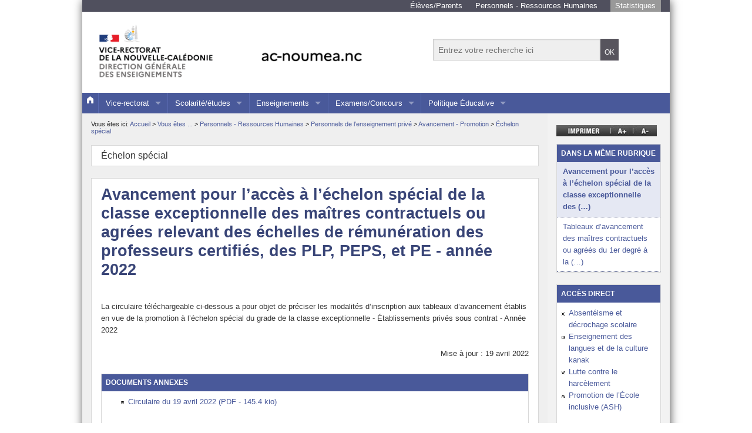

--- FILE ---
content_type: text/html; charset=utf-8
request_url: https://www.ac-noumea.nc/spip.php?article5989
body_size: 22069
content:
<!doctype html>
<html class="no-js" lang="fr">
<head>
	<meta charset="utf-8">
<meta name="viewport" content="width=device-width">
<link rel="shortcut icon" type="image/png" href="squelettes/images/favicon_vr.png" />
<link rel="stylesheet" href="squelettes/stylesheets/app.css" />
<script src="squelettes/bower_components/modernizr/modernizr.min.js"></script>

<!-- google analytics -->
<script>
  (function(i,s,o,g,r,a,m){i['GoogleAnalyticsObject']=r;i[r]=i[r]||function(){
  (i[r].q=i[r].q||[]).push(arguments)},i[r].l=1*new Date();a=s.createElement(o),
  m=s.getElementsByTagName(o)[0];a.async=1;a.src=g;m.parentNode.insertBefore(a,m)
  })(window,document,'script','https://www.google-analytics.com/analytics.js','ga');

  ga('create', 'UA-11182775-1', 'auto');
  ga('send', 'pageview');

</script>
<!-- Piwik -->
<script type="text/javascript">
  var _paq = _paq || [];
  _paq.push(['trackPageView']);
  _paq.push(['enableLinkTracking']);
  (function() {
    var u="//stat.ac-noumea.nc/";
    _paq.push(['setTrackerUrl', u+'piwik.php']);
    _paq.push(['setSiteId', 1]);
    var d=document, g=d.createElement('script'), s=d.getElementsByTagName('script')[0];
    g.type='text/javascript'; g.async=true; g.defer=true; g.src=u+'piwik.js'; s.parentNode.insertBefore(g,s);
  })();
</script>
<noscript><p><img src="//stat.ac-noumea.nc/piwik.php?idsite=1" style="border:0;" alt="" /></p></noscript>
<!-- End Piwik Code -->	<title>Avancement pour l’accès à l'échelon spécial de la classe exceptionnelle des maîtres contractuels ou agrées relevant des échelles de rémunération des professeurs certifiés, des PLP, PEPS, et PE - année 2022 - Vice-rectorat de la Nouvelle-Calédonie</title>
	<meta name="description" content=" La circulaire t&#233;l&#233;chargeable ci-dessous a pour objet de pr&#233;ciser les modalit&#233;s d&#039;inscription aux tableaux d&#039;avancement &#233;tablis en vue de la (&#8230;) " />
	<link rel="stylesheet" href="prive/spip_style.css" type="text/css" media="all" />
	<meta property="og:type" content="website" />
<meta property="og:locale" content="fr_FR" />
<meta property="og:site_name" content="Vice-rectorat de la Nouvelle-Calédonie"/>
<meta property="og:title" content="Avancement pour l’accès à l'échelon spécial de la classe exceptionnelle des maîtres contractuels ou agrées relevant des échelles de rémunération des professeurs certifiés, des PLP, PEPS, et PE - année 2022" />
<meta property="og:description" content=" 

La circulaire téléchargeable ci-dessous a pour objet de préciser les modalités d’inscription aux tableaux d’avancement établis en vue de la (…) " />
<meta property="og:url" content="https://www.ac-noumea.nc/spip.php?article5989" />


<meta property="og:image" content="https://www.ac-noumea.nc/IMG/arton4610.png">

<!-- arton4610 est le logo de l'article 4610 = logo du vr -->




	</head>

<body > 
<div id="page-bg">

<!-- entete de page + menu horizontal -->
<header id="zone_header">
		<!-- Menu cibles -->
		<div id="nav_cibles" class="row">
			<div class="small-24 columns ">					
				<ul class="inline-list right">
								
				  <li><a href="spip.php?rubrique225">Élèves/Parents</a></li>
				 				
				  <li><a href="spip.php?rubrique29">Personnels - Ressources Humaines</a></li>
				 
				    <li style="background: #999; padding:0 0.6em; color:#000000"><a href="spip.php?rubrique13" style="color:#fff">Statistiques </a> </li>
				</ul>			
			</div>
		</div>
		
		<!-- zone des logos et moteur de recherche -->		
		<div id="identification" class="row">
			<div class="large-14 small-24 columns">
			<h1><a href="https://www.ac-noumea.nc" title="retour à la page d'accueil"><img src="squelettes/images/logoVR2021web.png" alt="logos du Gouvernement de la Nouvelle-Calédonie, de la République française, et du vice-rectorat" /></a></h1>
			</div>
			
			<div class="large-10 small-24 columns">
				<!-- moteur de recherche -->
				
<form action="spip.php?page=recherche" method="get" >
<div class="row collapse" id="moteur_recherche">
	<div class="large-18 small-20 columns">
	<input name="page" value="recherche" type="hidden"
>
	<input type="text" name="recherche" placeholder="Entrez votre recherche ici"  accesskey="4" /> </div>
	<div class="large-6 small-4 columns"><input type="submit" class="submit alert button expand" value="OK" title="Valider la recherche" /></div>
</div>
</form>				<!-- <div class="row collapse" id="moteur_recherche">
					<div class="large-18 small-20 columns"><input type="text" placeholder="Entrez votre recherche ici" > </div>
					<div class="large-6 small-4 columns"> <a href="#" class="alert button expand">ok</a></div>
				</div>-->
			
			</div>
		</div><!-- fin identification -->
        
    </header>
	
<!--debut menu principal -->
<div id="zone_menu" class="large-24 contain-to-grid">
	<nav id="nav_mdd" class="top-bar" role="navigation" data-topbar  data-options="mobile_show_parent_link: false; back_text: Retour" >  <!-- data-options="back_text: 'Retour'"  -->
    <ul class="title-area">
       
      <li class="name">
        
          <a href="https://www.ac-noumea.nc"> <i class="fi-home"></i></a>
        
      </li>
      
      <li class="toggle-topbar menu-icon"><a href="spip.php?page=menu"><span>Menu</span></a></li>
    </ul>
 
    <section class="top-bar-section">
       
      <ul class="left">
	  
	  	  
	  <li class="divider"></li>
        <li class="has-dropdown">
          <a class="active" href="spip.php?rubrique2">Vice-rectorat</a>
		  
		  <ul class="dropdown"><li class="divider"></li>
			
				<li >
		
				<a href="spip.php?rubrique14" class="">Présentation du vice-rectorat</a>
				
				</li><li class="divider"></li>				
			
				<li >
		
				<a href="spip.php?rubrique15" class="">Les publications du VR</a>
				
				</li><li class="divider"></li>				
			
				<li >
		
				<a href="spip.php?rubrique524" class="">Les dossiers de presse</a>
				
				</li><li class="divider"></li>				
			
				<li >
		
				<a href="spip.php?rubrique12" class="">Quelques repères</a>
				
				</li><li class="divider"></li>				
			
				<li >
		
				<a href="spip.php?rubrique64" class="">Le calendrier scolaire</a>
				
				</li><li class="divider"></li>				
			
				<li >
		
				<a href="spip.php?rubrique13" class="">Statistiques</a>
				
				</li><li class="divider"></li>				
			
				<li >
		
				<a href="spip.php?rubrique77" class="">Recrutement</a>
				
				</li><li class="divider"></li>				
			
		  </ul>
		  
        </li>
	  	  
	  <li class="divider"></li>
        <li class="has-dropdown">
          <a class="active" href="spip.php?rubrique3">Scolarité/études</a>
		  
		  <ul class="dropdown"><li class="divider"></li>
			
				<li >
		
				<a href="spip.php?rubrique26" class="">Les collèges et lycées de Nouvelle-Calédonie</a>
				
				</li><li class="divider"></li>				
			
				<li >
		
				<a href="spip.php?rubrique17" class="">L&#8217;inscription de votre enfant</a>
				
				</li><li class="divider"></li>				
			
				<li >
		
				<a href="spip.php?rubrique173" class="">L&#8217;orientation et l&#8217;accès à l&#8217;enseignement supérieur</a>
				
				</li><li class="divider"></li>				
			
				<li >
		
				<a href="spip.php?rubrique221" class="">L&#8217;alternance dans les lycées publics</a>
				
				</li><li class="divider"></li>				
			
				<li >
		
				<a href="spip.php?rubrique60" class="">La formation tout au long de la vie</a>
				
				</li><li class="divider"></li>				
			
				<li >
		
				<a href="spip.php?rubrique529" class="">Les aides financières</a>
				
				</li><li class="divider"></li>				
			
		  </ul>
		  
        </li>
	  	  
	  <li class="divider"></li>
        <li class="has-dropdown">
          <a class="active" href="spip.php?rubrique506">Enseignements</a>
		  
		  <ul class="dropdown"><li class="divider"></li>
			
				<li >
		
				<a href="spip.php?rubrique284" class="">L&#8217;enseignement au collège</a>
				
				</li><li class="divider"></li>				
			
				<li >
		
				<a href="spip.php?rubrique389" class="">L&#8217;enseignement au lycée général et technologique</a>
				
				</li><li class="divider"></li>				
			
				<li >
		
				<a href="spip.php?rubrique390" class="">L&#8217;enseignement au lycée professionnel</a>
				
				</li><li class="divider"></li>				
			
				<li >
		
				<a href="spip.php?rubrique399" class="">Les langues vivantes</a>
				
				</li><li class="divider"></li>				
			
				<li >
		
				<a href="spip.php?rubrique250" class="">La section internationale australienne</a>
				
				</li><li class="divider"></li>				
			
				<li >
		
				<a href="spip.php?rubrique369" class="">Les parcours éducatifs</a>
				
				</li><li class="divider"></li>				
			
				<li >
		
				<a href="spip.php?rubrique23" class="">Les enseignements disciplinaires</a>
				
				</li><li class="divider"></li>				
			
		  </ul>
		  
        </li>
	  	  
	  <li class="divider"></li>
        <li class="has-dropdown">
          <a class="active" href="spip.php?rubrique4">Examens/Concours</a>
		  
		  <ul class="dropdown"><li class="divider"></li>
			
				<li >
		
				<a href="spip.php?rubrique55" class="">Examens</a>
				
				</li><li class="divider"></li>				
			
				<li >
		
				<a href="spip.php?rubrique113" class="">Concours</a>
				
				</li><li class="divider"></li>				
			
				<li >
		
				<a href="spip.php?rubrique356" class="">Certifications</a>
				
				</li><li class="divider"></li>				
			
				<li >
		
				<a href="spip.php?rubrique467" class="">Surveillance des concours nationaux</a>
				
				</li><li class="divider"></li>				
			
		  </ul>
		  
        </li>
	  	  
	  <li class="divider"></li>
        <li class="has-dropdown">
          <a class="active" href="spip.php?rubrique6">Politique Éducative</a>
		  
		  <ul class="dropdown"><li class="divider"></li>
			
				<li >
		
				<a href="spip.php?rubrique269" class="">Les 4 ambitions du projet éducatif de la NC</a>
				
				</li><li class="divider"></li>				
			
				<li >
		
				<a href="spip.php?rubrique530" class="">Ambition 1&nbsp;: La réussite de tous les élèves</a>
				
				</li><li class="divider"></li>				
			
				<li >
		
				<a href="spip.php?rubrique531" class="">Ambition 2&nbsp;: L&#8217;identité de l&#8217;École calédonienne</a>
				
				</li><li class="divider"></li>				
			
				<li >
		
				<a href="spip.php?rubrique532" class="">Ambition 3&nbsp;: Un environnement de travail favorable, des élèves épanouis</a>
				
				</li><li class="divider"></li>				
			
				<li >
		
				<a href="spip.php?rubrique533" class="">Ambition 4&nbsp;: Une ouverture sur la région Océanie et le monde</a>
				
				</li><li class="divider"></li>				
			
				<li >
		
				<a href="spip.php?rubrique90" class="">Les actions éducatives de l’année</a>
				
				</li><li class="divider"></li>				
			
		  </ul>
		  
        </li>
	  
      
      </ul>
 
    </section>
	</nav>
</div>

<!--fin menu principal -->
<!--debut contenu principal -->  
    	<section id= "zone_contenu" class="large-19 columns "> 
			<div class="row" >
			
				<!-- fil d'arianne-->
				<div id="arianne">
					Vous  êtes ici: <a href="https://www.ac-noumea.nc">Accueil</a>		
					 &gt; 
						<a href="spip.php?rubrique27">Vous êtes ... </a>
					 &gt; 
						<a href="spip.php?rubrique29">Personnels - Ressources Humaines </a>
					 &gt; 
						<a href="spip.php?rubrique201">Personnels de l’enseignement privé  </a>
					 &gt; 
						<a href="spip.php?rubrique212">Avancement - Promotion </a>
					 &gt; 
						<a href="spip.php?rubrique450">Échelon spécial </a>
					
				</div>
				<br/>
				
				<!-- titre dela rubrique parent -->
				<div id="rubrique-parent" class="large-24 columns panel v-gradient encart conteneur">
					<div class="inside_encart">
						Échelon spécial
					</div>
				</div>
				
				
				<div id="contenu-article" class="large-24 columns panel v-gradient encart conteneur">

				  <div class="inside_encart">
		<!-- contenu de l'article -->
		<a name="contenu" accesskey="s"></a>
		<div class="surlignable"><div class="logo"></div>							
		<h2 class="titre">Avancement pour l’accès à l&#8217;échelon spécial de la classe exceptionnelle des maîtres contractuels ou agrées relevant des échelles de rémunération des professeurs certifiés, des PLP, PEPS, et PE - année 2022</h2>							
		
		<p>La circulaire téléchargeable ci-dessous  a pour objet de préciser les modalités d’inscription aux tableaux d’avancement établis en vue de la promotion à l&#8217;échelon spécial du grade de la classe exceptionnelle - Établissements privés sous contrat -  Année 2022</p>
		</div>
			
		<p id="date_maj">Mise à jour : 19 avril 2022</p>		
		
		
		

		
		<div id="documents" class="panel v-gradient encart">
			<div class="titre_color_principal">Documents annexes</div>
			<div class="inside_encart">
				<ul>
					
					<li>
						<a href="IMG/pdf/circulaire_acces_echelon_special_-_ens._prive_-_2022.pdf" title="Télécharger" type="application/pdf">Circulaire du 19 avril 2022 (PDF - 145.4 kio)</a><br />
						
					</li>
					
				</ul>
			</div>
		</div>
		
	
		


	
	</div>				
				</div>
			
			</div>
			
			<!-- Portefolio : à revoir -->
			
			

			
			

			
			
			<!-- fin Portefolio : à revoir -->

			
        </section>
	
<!--fin contenu principal --> 

 <!--debut contenu complémentaire -->  
 <section id= "zone_valorisation" class="large-5 columns panel">
	
	<!-- imprimer et agrandir/diminuer -->
	<div id="imprime-agrandir">
		<a href="spip.php?page=imprimer&amp;id_article=5989"><img src="squelettes/images/icones/outil_imprimer.png" alt="Imprimer la page" class="left"></a>
		<img src="squelettes/images/icones/outil_agrandir.png" id="agrandir" alt="Modifier la taille des caractères" class="left">
		<img src="squelettes/images/icones/outil_diminuer.png" id="diminuer" alt="Modifier la taille des caractères" class="left">
		

	</div>
	
	<!-- sommaire de la rubrique -->
	<div id="articles-meme-rubrique" class="panel v-gradient columns panel conteneur encart">
		<div class="titre_color_principal">Dans la même rubrique</div>
			 <ul>			
				
				<li class="on"><a href="spip.php?article5989" >Avancement pour l’accès à l’échelon spécial de la classe exceptionnelle des&nbsp;(…) </a></li>
				
				<li ><a href="spip.php?article1829" >Tableaux d’avancement des maîtres contractuels ou agréés du 1er degré  à la&nbsp;(…) </a></li>
				
			
			 </ul>
		
	</div>	
 
     <ul class="small-block-grid-1 medium-block-grid-4 large-block-grid-1"> 
	<!-- encart accès direct -->
	<li>
		<div id="acces_direct" class="panel v-gradient encart">
			<div class="titre_color_principal">accès direct</div>
			<div class="inside_encart">
				<ul>
					
					<li><a href="spip.php?article1882" title=""> Absentéisme et décrochage scolaire </a></li>
					
					<li><a href="spip.php?article3177" title=""> Enseignement des langues et de la culture kanak </a></li>
					
					<li><a href="spip.php?article5734" title=""> Lutte contre le harcèlement </a></li>
					
					<li><a href="spip.php?article1376" title="Adaptation scolaire et Scolarisation des élèves Handicapés"> Promotion de l&#8217;École inclusive (ASH) </a></li>
					
					  
					
				</ul>
				<hr>
				<ul>
					
					<li><a href="spip.php?article1605" title=""> Demande de bourse </a></li>
					
					<li><a href="spip.php?article5089" title=""> Demande de dérogation </a></li>
					
					<li><a href="spip.php?article3187" title=""> Demande de documents de diplôme, relevé de note ou attestation de réussite </a></li>
					
					<li><a href="spip.php?article755" title=""> Demande de recrutement </a></li>
					
					<li><a href="spip.php?article5713" title=""> Demande d’instruction à domicile </a></li>
					
					  
					
					<li><a href="spip.php?rubrique276" title=""> Demande de document administratif </a></li>
					
				</ul>
			</div>
		</div>
	</li>
	
	<!-- encart services -->
	<li>
		<div id="services" class="panel v-gradient encart">
			<div class="titre_color_transparent">S'informer, rechercher, nous contacter</div>
			<div class="inside_encart">
				<ul class="large-block-grid-3 medium-block-grid-4 small-block-grid-5">
					<li><a href="spip.php?rubrique46" title="Fiches d'identités des établissements scolaires"><img src="squelettes/images/icones/epenc.png" alt="Fiches d'identités des établissements scolaires" ></a></li>
					<li><a href="spip.php?article24" title="Le calendrier scolaire"><img src="squelettes/images/icones/calendrier.png" alt="calendrier scolaire" ></a></li>
					<li><a href="spip.php?rubrique14" title="Accès et horaire d'ouverture du vice-rectorat"><img src="squelettes/images/icones/acces.png" alt="Accès et horaire d'ouverture" ></a></li>
					<li><a href="spip.php?rubrique13" title="Statistiques et performances"><img src="squelettes/images/icones/stats.png" alt="Statistiques et performances" ></a></li>
					<li><a href="spip.php?article124" title="Glossaire"><img src="squelettes/images/icones/glossaire.png" alt="Glossaire" ></a></li>
					<li><a href="spip.php?rubrique11" title="Organigramme du vice-rectorat"><img src="squelettes/images/icones/organigramme.png" alt="Organigramme"></a></li>
					<li><a href="spip.php?article173" title="I-prof : outil internet pour la carrière des enseignants"><img src="squelettes/images/icones/iprof.png" alt="I-prof" ></a></li>
					<li><a href="http://www.education.gouv.fr/pid285/le-bulletin-officiel.html" title="B.O - Le Bulletin Officiel"><img src="squelettes/images/icones/bo.png" alt="B.O - Le Bulletin Officiel" ></a></li>
					<li><a href="spip.php?page=backend" title="s'abonner au fil RSS"><img src="squelettes/images/icones/rss.png" alt="Flux RSS" ></a></li>
					<li><a href="spip.php?article17" title="Nous contacter"><img src="squelettes/images/icones/contact.png" alt="Nous contacter" ></a></li>
					<li><a href="http://www.twitter.com/acnoumea" title="Suivre le compte twitter du vice-rectorat de la Nouvelle-Calédonie"><img src="squelettes/images/icones/twitter.png" alt="compte twitter du vice-rectorat" ></a></li>
					<li><a href="http://www.facebook.com/acnoumea" title="Suivre la page facebook du vice-rectorat"><img src="squelettes/images/icones/facebook.png" alt="Page facebook du vice-rectorat" ></a></li>
                    <li><a href="http://www.dailymotion.com/acnoumea" title="Suivre la chaine dailymotion du vice-rectorat"><img src="squelettes/images/icones/dailymotion.png" alt="Chaine dailymotion du vice-rectorat" ></a></li>
				</ul>
			</div>
		</div>	
	</li>
	
	<!-- encart "espace personnels -->
	<li>
		<div id="personnels" class="panel v-gradient encart">
			<div class="titre_color_principal">personnels</div>
			<div class="inside_encart">
			<p class="encart_texte"><a href="spip.php?rubrique29">Accès à l'espace PERSONNELS </a></p>		
			<p class="encart_texte">Cet espace est dédié aux personnels de l'éducation (enseignement public et privé)</p>	

			</div>
		</div>
	</li>
	
	
	
</ul>   
	 
</section><!--fin zone-valorisation --> 
    	
<footer class="row" >
    <div class="large-24 columns" id="zone_footer">
    <hr/>
		<div class="row">
			
		
			<div id="links" class=" medium-8 small-24 columns"></div>
			  
				<div id="site_off" class="medium-8 small-24 columns">
					  <div>
						<p>Ministère de l'Éducation nationale<br/>
						<a href="http://www.education.gouv.fr/" class="url">education.gouv.fr</a>
						</p>
					  </div>
				  
					  <div >
						<p>Gouvernement de la Nouvelle-Calédonie<br/>
						<a href="http://www.gouv.nc/" class="url">gouv.nc</a>
						</p>
					  </div>
				  
					  <div >
						<p>L'État en Nouvelle-Calédonie<br/>
						<a href="http://www.nouvelle-caledonie.gouv.fr/" class="url">nouvelle-caledonie.gouv.fr</a>
						</p>
					  </div>
				</div>

				<div class="medium-8 small-24 columns">
				  <ul class="">
					<li><a href="http://www.univ-nc.nc/">Université de la NC</a></li>
					<li><a href="http://cio.ac-noumea.nc/">CIO - NC</a></li>
					<li><a href="http://www.education.gouv.fr/pid285/bulletin-officiel.html">Le bulletin officiel</a></li>
					<li><a href="http://eduscol.education.fr/">Eduscol</a></li>
				</ul>
				<ul class="">
					<li><a href="http://www.univ-nc.nc/formation/formation-des-enseignants">ESPE</a></li>
					<li><a href="https://9830289x.esidoc.fr/">MPENC-IFMNC</a></li>
					<li><a href="http://unss.nc/">UNSS NC</a></li>
					<li><a href="http://www.agence-erasmus.fr">Agence Erasmus+ France - Éducation Formation</a></li>
				  </ul>
				</div>
			
						
			<div id="adresse" class=" medium-8 small-24 columns">			
				<p><b>Vice-rectorat de la Nouvelle-Calédonie<br/>
				Direction générale des enseignements</b></p>
				
				<p>1, avenue des Frères Carcopino <br>
				BP G4 <br>
				98848 Nouméa CEDEX <br>
				Nouvelle-Calédonie</p>
				
				<p>Tél: (+687) 26.61.00</p>
				<p><b>Ouverture du lundi au vendredi :</b>
				<ul>
					<li>de 7h30 à 11h30</li>
					<li>de 12h30 à 16h</li>
				</ul>
			</div>
			
		</div>
    
	</div> 
	<div id="pied" class="large-24 columns">
		<ul>
			<li><a href="spip.php?article17">Contact</a></li>
			<li><a href="spip.php?page=plan">Plan du site</a></li>
			<li><a href="spip.php?article18">Mentions légales</a></li>
			<!-- <li><a href="spip.php?article512">Accessibilité</a></li> -->
		</ul>	
	</div>
	
  </footer>  

  

</div><!--fin page-bg -->
 
 
    <!-- --> <script src="squelettes/bower_components/jquery/dist/jquery.min.js"></script>
    <script src="squelettes/bower_components/foundation/js/foundation.min.js"></script>
    <script src="squelettes/js/app.js"></script>
	
	<script type="text/javascript">
		$(document).ready(function() {

			$('#agrandir').click(function () {
			$('html').stop().animate({fontSize: '+=1px'},300);
			});
			$('#diminuer').click(function () {
			$('html').stop().animate({fontSize: '-=1px'},300);
			});
		});
		
	</script>
	

	
	
  </body>
</html>



--- FILE ---
content_type: text/plain
request_url: https://www.google-analytics.com/j/collect?v=1&_v=j102&a=317401673&t=pageview&_s=1&dl=https%3A%2F%2Fwww.ac-noumea.nc%2Fspip.php%3Farticle5989&ul=en-us%40posix&dt=Avancement%20pour%20l%E2%80%99acc%C3%A8s%20%C3%A0%20l%27%C3%A9chelon%20sp%C3%A9cial%20de%20la%20classe%20exceptionnelle%20des%20ma%C3%AEtres%20contractuels%20ou%20agr%C3%A9es%20relevant%20des%20%C3%A9chelles%20de%20r%C3%A9mun%C3%A9ration%20des%20professeurs%20certifi%C3%A9s%2C%20des%20PLP%2C%20PEPS%2C%20et%20PE%20-%20ann%C3%A9e%202022%20-%20Vice-rectorat%20de%20la%20Nouvelle-Cal%C3%A9donie&sr=1280x720&vp=1280x720&_u=IEBAAEABAAAAACAAI~&jid=1477927591&gjid=828970999&cid=667605310.1769018987&tid=UA-11182775-1&_gid=291357813.1769018987&_r=1&_slc=1&z=1344449880
body_size: -450
content:
2,cG-3L4NVT6VE3